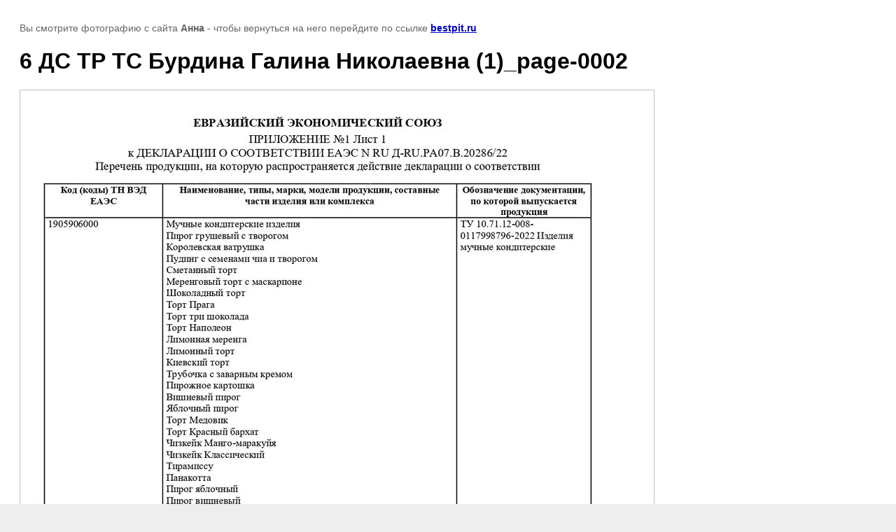

--- FILE ---
content_type: text/html; charset=utf-8
request_url: https://bestpit.ru/dokumentaciya/image/6-ds-tr-ts-burdina-galina-nikolaevna-1-_page-0002
body_size: 2327
content:
<!doctype html>
<html lang="ru">
<head>
	<meta name="cmsmagazine" content="86368d8963b4f0f96b434aafa426cd49" />
<meta name="yandex-verification" content="9d14011481177cb1" />
<meta name="google-site-verification" content="dyV_AwpEj2t6KrzbVi0x8BPtlNGJEIj6KBdgfbqGlZI" />
<meta name='wmail-verification' content='49ce6ee45c8d8bd9595d6cf9c4f43cd6' />

            <!-- 46b9544ffa2e5e73c3c971fe2ede35a5 -->
            <script src='/shared/s3/js/lang/ru.js'></script>
            <script src='/shared/s3/js/common.min.js'></script>
        <link rel='stylesheet' type='text/css' href='/shared/s3/css/calendar.css' /><link rel='stylesheet' type='text/css' href='/shared/highslide-4.1.13/highslide.min.css'/>
<script  src='/shared/highslide-4.1.13/highslide-full.packed.js'></script>
<script >
hs.graphicsDir = '/shared/highslide-4.1.13/graphics/';
hs.outlineType = null;
hs.showCredits = false;
hs.lang={cssDirection:'ltr',loadingText:'Загрузка...',loadingTitle:'Кликните чтобы отменить',focusTitle:'Нажмите чтобы перенести вперёд',fullExpandTitle:'Увеличить',fullExpandText:'Полноэкранный',previousText:'Предыдущий',previousTitle:'Назад (стрелка влево)',nextText:'Далее',nextTitle:'Далее (стрелка вправо)',moveTitle:'Передвинуть',moveText:'Передвинуть',closeText:'Закрыть',closeTitle:'Закрыть (Esc)',resizeTitle:'Восстановить размер',playText:'Слайд-шоу',playTitle:'Слайд-шоу (пробел)',pauseText:'Пауза',pauseTitle:'Приостановить слайд-шоу (пробел)',number:'Изображение %1/%2',restoreTitle:'Нажмите чтобы посмотреть картинку, используйте мышь для перетаскивания. Используйте клавиши вперёд и назад'};</script>
<link rel="icon" href="/favicon.ico" type="image/x-icon">

<link rel='stylesheet' type='text/css' href='/t/images/__csspatch/14/patch.css'/>

<!--s3_goal-->
<script src="/g/s3/goal/1.0.0/s3.goal.js"></script>
<script>new s3.Goal({map:{"674061":{"goal_id":"674061","object_id":"65357061","event":"submit","system":"metrika","label":"Est_voprosy","code":"anketa"},"674261":{"goal_id":"674261","object_id":"65700061","event":"submit","system":"metrika","label":"Zapisatsia_degustatcia","code":"anketa"}}, goals: [], ecommerce:[]});</script>
<!--/s3_goal-->

	<title>6 ДС ТР ТС Бурдина Галина Николаевна (1)_page-0002 | Документация</title>
	<meta name="description" content="6 ДС ТР ТС Бурдина Галина Николаевна (1)_page-0002 | Документация">
	<meta name="keywords" content="6 ДС ТР ТС Бурдина Галина Николаевна (1)_page-0002 | Документация">
	<meta name="robots" content="all"/>
	<meta name="revisit-after" content="31 days">
	<meta http-equiv="Content-Type" content="text/html; charset=UTF-8">
	<meta name="viewport" content="width=device-width, initial-scale=1.0, maximum-scale=1.0, user-scalable=no">
	
		<style>
			body {
				background-color: #eee;
				color: #000;
			}
			body, td, div {
				font-size: 14px;
				font-family: arial;
			}
			p {
				color: #666;
			}
			body {
				padding: 10px 20px;
			}
			a.back {
				font-weight: bold;
				color: #0000cc;
				text-decoration: underline;
			}
			img {
				border: 1px solid #c0c0c0;
				max-width: 100%;
				width: auto;
				height: auto;
			}
			h1 {
				font-size: 32px;
			}
		</style>
	
</head>

<body>

<p>Вы смотрите фотографию с сайта <strong>Анна</strong> - чтобы вернуться на него перейдите по ссылке <a class="back" href="javascript:history.go(-1)">bestpit.ru</a></p>

<h1>6 ДС ТР ТС Бурдина Галина Николаевна (1)_page-0002</h1>


<img src="/d/6_ds_tr_ts_burdina_galina_nikolaevna_1_page-0002.jpg" width="905" height="1280"
	 alt="6 ДС ТР ТС Бурдина Галина Николаевна (1)_page-0002"/>

<br/><br/>

&copy; <a class="back" href="https://bestpit.ru/">Анна</a>
<br/><br/>


<!-- assets.bottom -->
<!-- </noscript></script></style> -->
<script src="/my/s3/js/site.min.js?1769082895" ></script>
<script >/*<![CDATA[*/
var megacounter_key="5c950c1bc753bb58bbc053ee857c6b54";
(function(d){
    var s = d.createElement("script");
    s.src = "//counter.megagroup.ru/loader.js?"+new Date().getTime();
    s.async = true;
    d.getElementsByTagName("head")[0].appendChild(s);
})(document);
/*]]>*/</script>
<script >/*<![CDATA[*/
$ite.start({"sid":2482170,"vid":2502133,"aid":2967919,"stid":4,"cp":21,"active":true,"domain":"bestpit.ru","lang":"ru","trusted":false,"debug":false,"captcha":3,"onetap":[{"provider":"vkontakte","provider_id":"51957525","code_verifier":"ZRRTNkZAWmYl0jjMdWjkiYMVZMTY0y1OzYkTUkmZmhk"}]});
/*]]>*/</script>
<!-- /assets.bottom -->
</body>
</html>

--- FILE ---
content_type: text/css
request_url: https://bestpit.ru/t/images/__csspatch/14/patch.css
body_size: 1285
content:
html.title-page a { color: rgb(208, 68, 2); }
html.title-page body { background-image: linear-gradient(rgb(255, 255, 255), rgb(255, 255, 255)); }
html.title-page .block-19 { background-image: linear-gradient(rgb(255, 255, 255), rgb(255, 255, 255)); }
html.title-page .site-name-5 .sn-text { color: rgb(0, 0, 0); }
html.title-page .schedule-183 .text_body { color: rgb(255, 255, 255); }
html.title-page .menu-181 .menu-scroll > ul > li.menu-item > a { color: rgb(0, 0, 0); }
html.title-page .menu-181 .menu-scroll > ul > li.menu-item > a:hover { color: rgb(0, 0, 0); }
html.title-page .menu-181 .menu-scroll > ul > li.menu-item > a:hover { box-shadow: rgb(0, 0, 0) 0px -1px 0px 0px inset; }
html.title-page .block-55 { background-image: linear-gradient(rgb(65, 117, 5), rgb(65, 117, 5)), url("./ae3ad32ed142efab25a452e3dc0b914c.png"); }
html.title-page .phones-142 .icon { background-color: rgb(65, 117, 5); }
html.title-page .phones-142 .text_body a { color: rgb(255, 255, 255); }
html.title-page .widget-146 { background-color: rgb(65, 117, 5); }
html.title-page .block-49 { background-image: linear-gradient(to right, rgb(255, 255, 255) 50%, rgb(255, 255, 255) 50%), linear-gradient(rgb(255, 255, 255), rgb(255, 255, 255)), url("./b71a2f253fcfeb6bd8a593d6c12572d9.jpeg"); }
html.title-page .blocklist-187 .header_text { color: rgb(208, 68, 2); }
html.title-page .blocklist-187 .text { background-color: rgb(65, 117, 5); }
html.title-page .blocklist-187 .title { color: rgb(255, 255, 255); }
html.title-page .blocklist-187 .title { background-color: rgb(65, 117, 5); }
html.title-page .editable_block-135 .header { color: rgb(208, 68, 2); }
html.title-page .editable_block-135 .text { color: rgb(0, 0, 0); }
html.title-page .editable_block-135 .more > a { color: rgb(208, 68, 2); }
html.title-page .block-76 { background-color: rgb(255, 255, 255); }
html.title-page .blocklist-185 .header_text { color: rgb(208, 68, 2); }
html.title-page .blocklist-185 .img-convert { background-color: rgb(255, 255, 255); }
html.title-page .blocklist-185 .more > a { color: rgb(65, 117, 5); }
html.title-page .blocklist-185 .more > a { box-shadow: rgb(65, 117, 5) 0px -1px 0px inset; }
html.title-page .block-77 { background-image: linear-gradient(to right, rgb(255, 255, 255) 50%, rgb(255, 255, 255) 50%), linear-gradient(rgb(255, 255, 255), rgb(255, 255, 255)), url("./b71a2f253fcfeb6bd8a593d6c12572d9.jpeg"); }
html.title-page .blocklist-171 .text { color: rgb(0, 0, 0); }
html.title-page .blocklist-171 .title { color: rgba(208, 68, 2, 0.54); }
html.title-page .blocklist-176 .header_text { color: rgb(0, 0, 0); }
html.title-page .blocklist-176 .all-in_header { color: rgb(0, 0, 0); }
html.title-page .block-81 { background-image: linear-gradient(to left, rgb(255, 255, 255) 50%, rgb(255, 255, 255) 50%), url("./d82dc471f2f9d0c45718c8151c790bdd.jpeg"); }
html.title-page .form-101 .form__header { color: rgb(208, 68, 2); }
html.title-page .form-101 .form-text input { color: rgb(0, 0, 0); }
html.title-page .form-101 .form-text input { box-shadow: rgb(208, 68, 2) 0px -1px 0px 0px inset; }
html.title-page .form-101 .form-textarea textarea { box-shadow: rgb(208, 68, 2) 0px -1px 0px 0px inset; }
html.title-page .form-101 .form-submit button { background-color: rgb(208, 68, 2); }
html.title-page .form-101 .form-submit button:hover { background-color: rgb(208, 68, 2); }
html.title-page .form-101 ::-webkit-input-placeholder { color: rgb(0, 0, 0); }
html.title-page .block-56 { background-image: linear-gradient(rgb(255, 255, 255), rgb(255, 255, 255)), url("./9205d7f4fb0a1ab63273120af57c4115.jpeg"); }
html.title-page .text-3 { color: rgb(208, 68, 2); }
html.title-page .phones-74 .text_body { color: rgb(0, 0, 0); }
html.title-page .widgetsocial-104 .soc-header { color: rgb(0, 0, 0); }
html.title-page .widgetsocial-104 .wg-soc-title { color: rgb(0, 0, 0); }
html.title-page .widget-179 { background-color: rgb(208, 68, 2); }
html.title-page .search-202 button { color: rgb(255, 255, 255); }
html.title-page .search-202 ::-webkit-input-placeholder { color: rgb(255, 255, 255); }
html.title-page .widget-22 { color: rgb(0, 0, 0); }
@media (max-width: 960px) { html.title-page body { background-color: rgb(255, 255, 255); } }
@media (max-width: 960px) { html.title-page .block-49 { background-image: linear-gradient(rgb(255, 255, 255), rgb(255, 255, 255)); } }
@media (max-width: 960px) { html.title-page .widget-122 { background-image: linear-gradient(rgb(255, 255, 255), rgb(255, 255, 255)), url("./b71a2f253fcfeb6bd8a593d6c12572d9.jpeg"); } }
@media (max-width: 960px) { html.title-page .block-77 { background-image: linear-gradient(rgb(255, 255, 255), rgb(255, 255, 255)); } }
@media (max-width: 960px) { html.title-page .widget-160 { background-image: linear-gradient(rgb(208, 68, 2), rgb(208, 68, 2)), url("./b71a2f253fcfeb6bd8a593d6c12572d9.jpeg"); } }
@media (max-width: 960px) { html.title-page .widget-84:hover { box-shadow: rgb(0, 0, 0) 0px 0px 0px 0px inset; } }
@media (max-width: 768px) { html.title-page .block-19 { background-image: linear-gradient(rgb(255, 255, 255), rgb(255, 255, 255)), repeating-linear-gradient(to right, rgba(255, 106, 0, 0) 50%, rgb(255, 255, 255) 3000%); } }
@media (max-width: 640px) { html.title-page .block-81 { background-image: linear-gradient(to left, rgb(255, 255, 255) 50%, rgb(255, 255, 255) 50%), linear-gradient(rgb(255, 255, 255), rgb(255, 255, 255)), url("./d82dc471f2f9d0c45718c8151c790bdd.jpeg"); } }
html .header_btn a { background-color: rgb(65, 117, 5); }
html a { color: rgb(0, 0, 0); }
html body { background-image: linear-gradient(rgb(255, 255, 255), rgb(255, 255, 255)); }
html .block-19 { background-image: linear-gradient(rgb(255, 255, 255), rgb(255, 255, 255)); }
html .schedule-183 .text_body { color: rgb(0, 0, 0); }
html .menu-181 .menu-scroll > ul > li.menu-item > a { color: rgb(0, 0, 0); }
html .menu-181 .menu-scroll > ul > li.menu-item > a:hover { color: rgb(0, 0, 0); }
html .menu-181 .menu-scroll > ul > li.menu-item > a:hover { box-shadow: rgb(0, 0, 0) 0px -1px 0px 0px inset; }
html .block-55 { background-image: linear-gradient(rgb(255, 255, 255), rgb(255, 255, 255)), url("./2099c9f205bd7ade9afaf7ad2f06a8dd.jpeg"); }
html .widget-26 { color: rgb(255, 255, 255); }
html .block-76 { background-color: rgb(255, 255, 255); }
html .widget-180 { color: rgb(0, 0, 0); }
html .path a { color: rgb(0, 0, 0); }
html .widget-182 { color: rgb(0, 0, 0); }
html .content-206 a { color: rgb(0, 0, 0); }
html .block-81 { background-image: linear-gradient(to left, rgb(255, 255, 255) 50%, rgb(255, 255, 255) 50%), url("./d82dc471f2f9d0c45718c8151c790bdd.jpeg"); }
html .form-101 .form__header { color: rgb(208, 68, 2); }
html .form-101 .form-text input { color: rgb(0, 0, 0); }
html .form-101 .form-text input { box-shadow: rgb(0, 0, 0) 0px -1px 0px 0px inset; }
html .form-101 .form-submit button { background-color: rgb(208, 68, 2); }
html .form-101 .form-submit button:hover { background-color: rgb(208, 68, 2); }
html .form-101 ::-webkit-input-placeholder { color: rgb(0, 0, 0); }
html .block-56 { background-image: linear-gradient(rgb(255, 255, 255), rgb(255, 255, 255)), url("./9205d7f4fb0a1ab63273120af57c4115.jpeg"); }
html .text-3 { color: rgb(208, 68, 2); }
html .phones-74 .text_body { color: rgb(0, 0, 0); }
html .widgetsocial-104 .soc-header { color: rgb(0, 0, 0); }
html .widgetsocial-104 .wg-soc-title { color: rgb(0, 0, 0); }
@media (max-width: 960px) { html body { background-color: rgb(255, 255, 255); } }
@media (max-width: 960px) { html .block-55 { background-image: linear-gradient(rgb(255, 255, 255), rgb(255, 255, 255)), url("./a2156ae541e90bbcb443cd9843aca186.jpeg"); } }
@media (max-width: 768px) { html .block-19 { background-image: linear-gradient(rgb(255, 255, 255), rgb(255, 255, 255)), repeating-linear-gradient(to right, rgb(255, 255, 255) 50%, rgb(255, 255, 255) 3000%); } }
@media (max-width: 640px) { html .block-81 { background-image: linear-gradient(to left, rgb(255, 255, 255) 50%, rgb(255, 255, 255) 50%), linear-gradient(rgb(255, 255, 255), rgb(255, 255, 255)), url("./d82dc471f2f9d0c45718c8151c790bdd.jpeg"); } }
@media (max-width: 480px) { html .block-55 { background-image: linear-gradient(rgb(255, 255, 255), rgb(255, 255, 255)), url("./a2156ae541e90bbcb443cd9843aca186.jpeg"); } }

--- FILE ---
content_type: text/javascript
request_url: https://counter.megagroup.ru/5c950c1bc753bb58bbc053ee857c6b54.js?r=&s=1280*720*24&u=https%3A%2F%2Fbestpit.ru%2Fdokumentaciya%2Fimage%2F6-ds-tr-ts-burdina-galina-nikolaevna-1-_page-0002&t=6%20%D0%94%D0%A1%20%D0%A2%D0%A0%20%D0%A2%D0%A1%20%D0%91%D1%83%D1%80%D0%B4%D0%B8%D0%BD%D0%B0%20%D0%93%D0%B0%D0%BB%D0%B8%D0%BD%D0%B0%20%D0%9D%D0%B8%D0%BA%D0%BE%D0%BB%D0%B0%D0%B5%D0%B2%D0%BD%D0%B0%20(1)_page-0002%20%7C%20%D0%94%D0%BE%D0%BA%D1%83%D0%BC%D0%B5%D0%BD%D1%82%D0%B0%D1%86%D0%B8%D1%8F&fv=0,0&en=1&rld=0&fr=0&callback=_sntnl1769227680706&1769227680706
body_size: 96
content:
//:1
_sntnl1769227680706({date:"Sat, 24 Jan 2026 04:08:00 GMT", res:"1"})